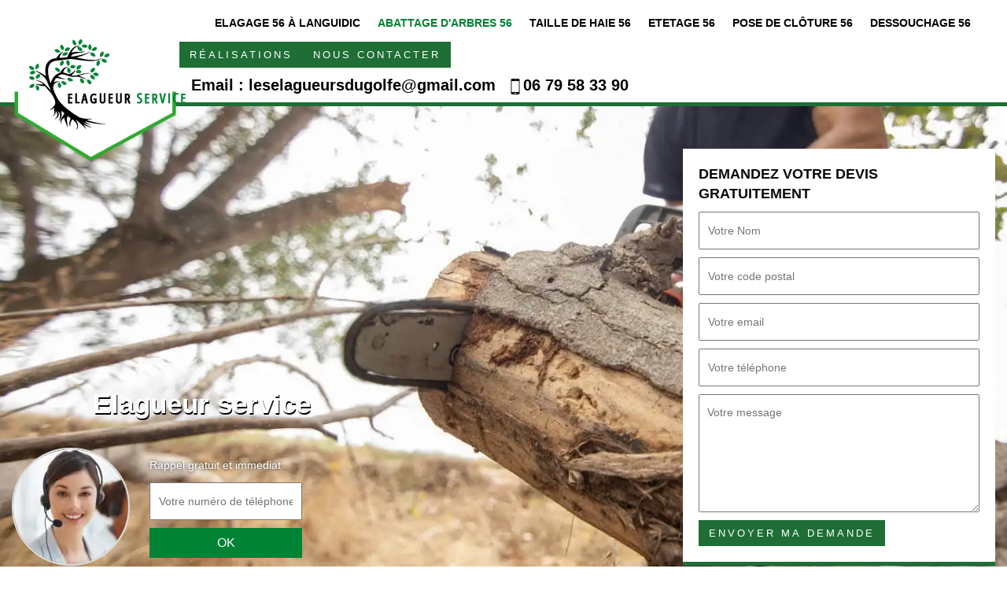

--- FILE ---
content_type: text/html; charset=UTF-8
request_url: https://www.elagueur-56service.fr/abattage-d-arbres-56
body_size: 4235
content:
<!DOCTYPE html><html dir="ltr" lang="fr-FR"><head><meta charset="UTF-8" /><meta name=viewport content="width=device-width, initial-scale=1.0, minimum-scale=1.0 maximum-scale=1.0"><meta http-equiv="content-type" content="text/html; charset=UTF-8" ><title>Elagueur service, pour l’abattage d’arbre à Languidic 56440</title><meta name="description" content="Elagueur service est le plus fiable des professionnels élagages pour l’abattage d’arbre chez vous à Languidic 56440 en Morbihan 56 de la région Bretagne"><link rel="shortcut icon" href="/skins/default/images/favicon.ico" type="image/x-icon"><link rel="icon" href="/skins/default/images/favicon.ico" type="image/x-icon"><link href="/skins/default/css/style.css" rel="stylesheet" type="text/css"/><link rel="preconnect" href="https://www.googletagmanager.com"><link rel="preconnect" href="https://nominatim.openstreetmap.org"></head><body class="Desktop abattage-d-arbres"><div class="page-wrapper"><header id="header"><div class="container"><div class="header-content"><div class="row align-items-center"><div class="col-lg-2 header-logo"><div class="logo"><a href="/" title="logo-elagage-56-elagueur-service"><img loading="lazy" loading="lazy" src="/skins/default/images/Logo-elagueur-service.png" alt="elagage-elagueur-service"/></a></div></div><div class="col-lg-10 header-left"><nav class="nav"><ul class="nav-list align-items-center"><li class="nav-item"><a href="/" id="index">Elagage 56 à Languidic</a><ul class="nav-submenu"><li class="nav-submenu-item"><a href="/elagage-a-auray-56400">Elagage à Auray 56400</a></li><li class="nav-submenu-item"><a href="/elagage-a-lorient-56100">Elagage à Lorient 56100</a></li><li class="nav-submenu-item"><a href="/elagage-a-pontivy-56300">Elagage à Pontivy 56300</a></li><li class="nav-submenu-item"><a href="/elagage-a-vannes-56000">Elagage à Vannes 56000</a></li></ul></li><li class="nav-item active"><a href="abattage-d-arbres-56" id="abattage-d-arbres">Abattage d'arbres 56</a></li><li class="nav-item"><a href="taille-de-haie-56" id="taille-de-haie">Taille de haie 56</a></li><li class="nav-item"><a href="etetage-56" id="etetage">Etetage 56</a></li><li class="nav-item"><a href="pose-de-cloture-56" id="pose-de-cloture">Pose de clôture 56</a></li><li class="nav-item"><a href="dessouchage-56" id="dessouchage">Dessouchage 56</a></li></ul></nav><div class="header-right d-flex align-items-center"><div class="btn_"><a href="/realisations" title="Réalisations" class="btn btn-realisations">Réalisations</a><a href="/contact" title="contact" class="btn btn-realisations">Nous contacter</a></div><div class="tel-top-right align-items-center"><a href="mailto: leselagueursdugolfe@gmail.com" class="block-mail">Email :  leselagueursdugolfe@gmail.com</a><a href="tel:0679583390"><img loading="lazy" loading="lazy" src="/skins/default/images/img/portable.webp" alt="icon">06 79 58 33 90</a></div></div></div></div></div></div></header><div class="homeslider align-items-center"><div class="homeImg"><div class="itemHomeImg" style="background-image: url(/skins/default/images/p/abattage-d-arbres-56.webp);"></div></div><div id=dM class="container"><div class="row align-items-end"><div class="col-lg-8 col-md-5"><p class="titre-slider">Elagueur service</p><div class="RappelGratuit"><div class="imgRappel"><img loading="lazy" loading="lazy" src="/skins/default/images/img/call.webp" alt="Rappel"></div><div class="textRappel"><span>Rappel gratuit et immediat</span><form action="/message.php" method="post" id="rappel_immediat"><input type="text" name="mail" id="mail2" value=""><input type="hidden" name="type" value="rappel"><input type="text" name="numtel" required="" placeholder="Votre numéro de téléphone" class="input-form"><input type="submit" name="OK" value="OK" class="btn rappelGratuit"></form></div></div></div><div class="col-lg-4 col-md-7"><div class="DevisGratuit"><span class="titre">Demandez votre devis gratuitement</span><form action="/message.php" method="post" id="Devis_form">
    <input type="text" name="mail" id="mail" value="">
    <input type="text" name="nom" required="" class="input-form" placeholder="Votre Nom">
    <input type="text" name="code_postal" required="" class="input-form" placeholder="Votre code postal">
    <input type="text" name="email" required="" class="input-form" placeholder="Votre email">
    <input type="text" name="telephone" required="" class="input-form" placeholder="Votre téléphone">
    <textarea name="message" required="" class="input-form" placeholder="Votre message"></textarea>
    <input type="submit" value="Envoyer ma demande" class="btn btn-devis">
</form></div></div></div></div></div><div class="product-block"><div class="container"><span>Découvrez nos prestations</span><div class="product-inner"><div class="products-thumb "><div class="product-thumb-hover"><a href=""><img loading="lazy" loading="lazy" src="/skins/default/images/p/cat-elagueur-service-elagage-1.webp" class="simple-image" alt="elagage-1"><img loading="lazy" loading="lazy" src="/skins/default/images/p/cat-elagueur-service-elagage-2.webp" class="hover-image back" alt="elagage-2"><p>Elagage 56</p></a></div></div><div class="products-thumb active"><div class="product-thumb-hover"><a href="abattage-d-arbres-56"><img loading="lazy" loading="lazy" src="/skins/default/images/p/cat-elagueur-service-abattage-d-arbres-56-1.webp" class="simple-image" alt="abattage-d-arbres-56-1"><img loading="lazy" loading="lazy" src="/skins/default/images/p/cat-elagueur-service-abattage-d-arbres-56-2.webp" class="hover-image back" alt="abattage-d-arbres-56-2"><p>Abattage d'arbres 56</p></a></div></div><div class="products-thumb "><div class="product-thumb-hover"><a href="taille-de-haie-56"><img loading="lazy" loading="lazy" src="/skins/default/images/p/cat-elagueur-service-taille-de-haie-56-1.webp" class="simple-image" alt="taille-de-haie-56-1"><img loading="lazy" loading="lazy" src="/skins/default/images/p/cat-elagueur-service-taille-de-haie-56-2.webp" class="hover-image back" alt="taille-de-haie-56-2"><p>Taille de haie 56</p></a></div></div><div class="products-thumb "><div class="product-thumb-hover"><a href="etetage-56"><img loading="lazy" loading="lazy" src="/skins/default/images/p/cat-elagueur-service-etetage-56-1.webp" class="simple-image" alt="etetage-56-1"><img loading="lazy" loading="lazy" src="/skins/default/images/p/cat-elagueur-service-etetage-56-2.webp" class="hover-image back" alt="etetage-56-2"><p>Etetage 56</p></a></div></div><div class="products-thumb "><div class="product-thumb-hover"><a href="pose-de-cloture-56"><img loading="lazy" loading="lazy" src="/skins/default/images/p/cat-elagueur-service-pose-de-cloture-56-1.webp" class="simple-image" alt="pose-de-cloture-56-1"><img loading="lazy" loading="lazy" src="/skins/default/images/p/cat-elagueur-service-pose-de-cloture-56-2.webp" class="hover-image back" alt="pose-de-cloture-56-2"><p>Pose de clôture 56</p></a></div></div><div class="products-thumb "><div class="product-thumb-hover"><a href="dessouchage-56"><img loading="lazy" loading="lazy" src="/skins/default/images/p/cat-elagueur-service-dessouchage-56-1.webp" class="simple-image" alt="dessouchage-56-1"><img loading="lazy" loading="lazy" src="/skins/default/images/p/cat-elagueur-service-dessouchage-56-2.webp" class="hover-image back" alt="dessouchage-56-2"><p>Dessouchage 56</p></a></div></div></div></div></div>
<div class="main-content"><div class="primmary"><div class="container"><div class="block-primm"><h1>Elagueur service : abattage d’arbre à Languidic 56440</h1><p>Abattre un arbre, ce n’est pas une décision que l’on peut prendre à la légère. Cela parce qu’un arbre, c’est nécessaire pour le maintien de la qualité de l’air que l’on respire, mais aussi pour la préservation de l’environnement en général. Lorsque l’on arrive à prendre la décision de mettre à terre un arbre donc, ce n’est pas n’importe comme que l’on se doit d’effectuer les travaux. Il nous faut assurer des interventions qui suivent et respectent toutes les normes. Aussi, il faut que les travaux puissent se faire en toute sécurité. En somme, il faut donc confier l’abattage d’arbre à un professionnel hautement qualifié. Plus précisément, il est nécessaire pour chacun d’entre nous de faire confiance à une entreprise d’abattage d’arbre certifiée en la matière. Sis dans la ville de Languidic 56440, Elagueur service est le prestataire le plus fiable et le plus efficace pour ce genre d’intervention dans le département du Morbihan 56. Fait appel à nous.<br></p></div></div></div><div class="third presta"><div class="container"><div class="th__inner"><div class="row align-items-center"><div class="col-md-5 pl-0"><img loading="lazy" loading="lazy" src="/skins/default/images/p/abattage-d-arbres-elagueur-service-1.webp" alt="abattage-d-arbres-56-1"></div><div class="col-md-7"><div class="th__block"><h2>Abattage d’arbre professionnel dans votre ville de Languidic</h2><p>Est-ce une intervention qui peut se faire n’importe comment l’abattage d’arbre ? La réponse est non, cela ne peut se faire ainsi. Pour ce genre d’intervention, il est primordial de toujours respecter l’ensemble des normes et toutes les règlementations. C’est ce qui aide à la réalisation d’un résultat de qualité, mais aussi, ce qui aide à assurer la sécurité des biens et des personnes durant la mise en place des travaux de mise à terre d’un arbre. Pour que les travaux d’abattage de sapin ou autre type d’arbre puissent se faire correctement, cela se doit de se faire avec l’aide et l’assistance d’un professionnel compétent. Si vous êtes à la recherche de la bonne société abattage d’arbre, sachez que dans votre ville de Languidic 56440, vous avez Elagueur service. On est parfaitement aguerri et rodé pour ce genre d’intervention, cela que ce soit pour des travaux à effectuer en pleine ville ou dans la forêt.<br></p></div></div></div><div class="row align-items-center"><div class="col-md-5 pl-0"><img loading="lazy" loading="lazy" src="/skins/default/images/p/abattage-d-arbres-elagueur-service-2.webp" alt="abattage-d-arbres-56-2"></div><div class="col-md-7"><div class="th__block"><h2>La meilleure entreprise d’abattage d’arbre du 56</h2><p>Chez Elagueur service, cela fait plusieurs années que l’on œuvre comme professionnel de l’élagage. Quel que soit ce qu’il est nécessaire d’entreprendre dans le domaine, nous avons une expérience conséquente en la matière, c’est une certitude. C’est le cas pour les travaux d’abattage d’arbre, nous effectuons l’intervention depuis plus d’une décennie. Que ce soit en termes d’expertise, de compétence, savoir-faire ou encore de connaissance dans le domaine donc, nous en sommes pourvus d’une quantité plus que conséquente. C’est ce qui nous permet depuis toujours d’être la meilleure entreprise paysagiste abattage d’arbre dans tout le département du Morbihan 56. Sur notre société, vous pouvez vous reposer entièrement pour la concrétisation de vos projets de ce type.<br></p></div></div></div><div class="row align-items-center"><div class="col-md-5 pl-0"><img loading="lazy" loading="lazy" src="/skins/default/images/p/abattage-d-arbres-elagueur-service-3.webp" alt="abattage-d-arbres-56-3"></div><div class="col-md-7"><div class="th__block"><h2>Le professionnel pour un abattage d’arbre pas cher</h2><p>Certes, on est un jardinier abattage d’arbre ayant une expertise et une compétence conséquente. Mais, ce n’est pas pour autant une raison pour proposer notre service à un tarif exorbitant. Ce que l’on souhaite, c’est pouvoir aider tout le monde à disposer du meilleur service possible pour l’abattage d’arbre. C’est ce qui nous a poussés à œuvrer pour la production d’un service fiable, sécurisé et complet en la matière depuis plusieurs années. C’est aussi ce qui nous a aidés à octroyer un prix abattage d’arbre à la portée de tout le monde dans toutes les villes du 56 depuis maintenant plus d’une décennie.<br></p></div></div></div><div class="row align-items-center"><div class="col-md-5 pl-0"><img loading="lazy" loading="lazy" src="/skins/default/images/p/abattage-d-arbres-elagueur-service-4.webp" alt="abattage-d-arbres-56-4"></div><div class="col-md-7"><div class="th__block"><h2>Un devis abattage d’arbre totalement gratuit</h2><p>Jardinier abattage d’arbre depuis plusieurs années, Elagueur service est un professionnel doté d’une expérience plus que conséquente. Étant donné que l’on se trouve dans la ville de Languidic 56440, nous sommes donc en mesure de proposer notre service d’abattage d’arbre de qualité dans tout le département du Morbihan 56 de la région Bretagne. Que vous soyez un professionnel à faire appel à nous ou un particulier, l’excellence et la sécurité sont les seules choses que vous alliez avoir de notre part pour vos travaux. De plus, vous aurez droit à un service de devis abattage d’arbre qui sera totalement gratuit.</p></div></div></div></div></div></div> </div><footer id="footer"><div class="container"><div class="copy-foot"><div class="copyright">© Copyright 2023 - 2026 | <a href="/mentions-legales" title="Mentions légales">Mentions légales</a> - <a href="https://www.webkom.fr" rel="nofollow" target="_blank" ><img loading="lazy" loading="lazy" src="/skins/default/images/logo-Webkom-FondSombre.png" alt="Création de site internet"></a></div></div></div></footer></div></body><script src="skins/default/js/jquery-3.6.0.min.js"></script><script src="/js/scripts.js"></script>
<script type="text/javascript">		
	var Support = 'Desktop';
	$(document).ready(function(){
    	// Js lancés une fois la page chargée
    	    	          initAnalytics('_');
    	        if(window.innerWidth > 992) { $("#header").sticky({ topSpacing: 0 }); }

        // Append the mobile icon nav
        $('.nav-item').has('ul').prepend('<span class="nav-click"><i class="nav-arrow"></span>');
        $('.nav-mobile').click(function(){
            $('.nav-list').toggle();
        });
        
        $('.nav-list').on('click', '.nav-click', function(){
            $(this).siblings('.nav-submenu').toggle();
            $(this).children('.nav-arrow').toggleClass('nav-rotate');
        });
        if(window.innerWidth < 992) { 
            $('.header-logo').find('.logo').append($('.header-right'));
            $('.DevisMobile').append($('#dM'));
            $('.header-content').append($('.tel-top-right'));
            $('#header').append($('.nav'));
        };
        
        
        
        $('.homeImg').slick({
            arrows:false,
            fade:true,
            speed:800,
            autoplay: true,
            autoplaySpeed: 3000,
            pauseOnHover:false
        });
        $('.text__block').slick({
            arrows:false,
            dots:true,
            speed:800,
            autoplay: false,
            autoplaySpeed: 4000,
            pauseOnHover:false,
            adaptiveHeight: true,
            slidesToShow: 1,
            slidesToScroll: 1
        });
	});
</script>
<script src="skins/default/js/jquery.sticky.js"></script>
<script src="skins/default/js/slick.min.js"></script>
</html>


--- FILE ---
content_type: text/html; charset=UTF-8
request_url: https://www.elagueur-56service.fr/ajax.php
body_size: 116
content:
{"code_google_tags":"","code_analytics":"G-QCRZG69NXT","RGPD":null,"dbg":["Erreur  n'est pas reconnu."]}

--- FILE ---
content_type: text/css
request_url: https://www.elagueur-56service.fr/skins/default/css/style.css
body_size: 6871
content:
*,
*::before,
*::after {
  box-sizing: border-box;
}

html {
  font-family: sans-serif;
  line-height: 1.15;
  -webkit-text-size-adjust: 100%;
  -ms-text-size-adjust: 100%;
  -ms-overflow-style: scrollbar;
  -webkit-tap-highlight-color: transparent;
}

@-ms-viewport {
  width: device-width;
}
article, aside, dialog, figcaption, figure, footer, header, hgroup, main, nav, section {
  display: block;
}

body {
  margin: 0;
  font-family: -apple-system, BlinkMacSystemFont, "Segoe UI", Roboto, "Helvetica Neue", Arial, sans-serif, "Apple Color Emoji", "Segoe UI Emoji", "Segoe UI Symbol";
  text-align: left;
  background-color: #fff;
}

[tabindex="-1"]:focus {
  outline: 0 !important;
}

hr {
  box-sizing: content-box;
  height: 0;
  overflow: visible;
}

h1, h2, h3, h4, h5, h6, .h3, .h2 {
  margin-top: 0;
  margin-bottom: 0.5rem;
}

p {
  margin-top: 0;
  margin-bottom: 1rem;
}

body {
    font-size: 14px;
    font-weight: 400;
    line-height: 24px;
    color: #0b0b0c;
}

a {
  text-decoration: none;
  background-color: transparent;
  -webkit-text-decoration-skip: objects;
}

a:hover {
    text-decoration: none;
    outline: 0;
    color: inherit;
}

a:not([href]):not([tabindex]) {
  color: inherit;
  text-decoration: none;
}

a:not([href]):not([tabindex]):hover, a:not([href]):not([tabindex]):focus {
  color: inherit;
  text-decoration: none;
}

a:not([href]):not([tabindex]):focus {
  outline: 0;
}

h1,h2,h3,h4,h5 {
    font-weight: bold;
    color: #212121;
}
h1, h2, h3, h4, h5, h6,
.h1, .h2, .h3, .h4, .h5, .h6 {
  margin-bottom: 0.5rem;
  font-family: inherit;
  line-height: 1.2;
}

h1, .h1 {
  font-size: 2.5rem;
}

h2, .h2 {
  font-size: 2rem;
}

h3, .h3 {
  font-size: 1.75rem;
}

h4, .h4 {
  font-size: 1.5rem;
}

h5, .h5 {
  font-size: 1.25rem;
}

h6, .h6 {
  font-size: 1rem;
}
ol,
ul,
dl {
  margin-top: 0;
  margin-bottom: 1rem;
}

ol ol,
ul ul,
ol ul,
ul ol {
  margin-bottom: 0;
}
b,
strong {
  font-weight: bolder;
}
figure {
  margin: 0 0 1rem;
}

img {
  vertical-align: middle;
  border-style: none;
}

svg:not(:root) {
  overflow: hidden;
}
input,
button,
select,
optgroup,
textarea {
  margin: 0;
  font-family: inherit;
  font-size: inherit;
  line-height: inherit;
}
button {
  border-radius: 0;
}

button:focus {
  outline: 1px dotted;
  outline: 5px auto -webkit-focus-ring-color;
}


button,
input {
  overflow: visible;
}
button,
select {
  text-transform: none;
}
button,
html [type="button"],
[type="reset"],
[type="submit"] {
  -webkit-appearance: button;
}

button::-moz-focus-inner,
[type="button"]::-moz-focus-inner,
[type="reset"]::-moz-focus-inner,
[type="submit"]::-moz-focus-inner {
  padding: 0;
  border-style: none;
}

input[type="radio"],
input[type="checkbox"] {
  box-sizing: border-box;
  padding: 0;
}

input[type="date"],
input[type="time"],
input[type="datetime-local"],
input[type="month"] {
  -webkit-appearance: listbox;
}
textarea {
  overflow: auto;
  resize: vertical;
}
hr {
  margin-top: 1rem;
  margin-bottom: 1rem;
  border: 0;
  border-top: 1px solid rgba(0, 0, 0, 0.1);
}
.btn {
  display: inline-block;
  font-weight: 400;
  text-align: center;
  white-space: nowrap;
  vertical-align: middle;
  -webkit-user-select: none;
  -moz-user-select: none;
  -ms-user-select: none;
  user-select: none;
  border: 1px solid transparent;
  padding: 0.375rem 0.75rem;
  font-size: 1rem;
  line-height: 1.5;
  border-radius: 0.25rem;
  transition: color 0.15s ease-in-out, background-color 0.15s ease-in-out, border-color 0.15s ease-in-out, box-shadow 0.15s ease-in-out;
}

.btn:hover, .btn:focus {
  text-decoration: none;
}

.btn:focus, .btn.focus {
  outline: 0;
  box-shadow: 0 0 0 0.2rem rgba(0, 123, 255, 0.25);
}

.btn.disabled, .btn:disabled {
  opacity: 0.65;
}

.btn:not(:disabled):not(.disabled) {
  cursor: pointer;
}

.btn:not(:disabled):not(.disabled):active, .btn:not(:disabled):not(.disabled).active {
  background-image: none;
}
.container {
  width: 100%;
  padding-right: 15px;
  padding-left: 15px;
  margin-right: auto;
  margin-left: auto;
}

@media (min-width: 576px) {
  .container {
    max-width: 540px;
  }
}

@media (min-width: 768px) {
  .container {
    max-width: 720px;
  }
}

@media (min-width: 992px) {
  .container {
    max-width: 960px;
  }
}

@media (min-width: 1200px) {
    .container {
        max-width: 1200px;
    }
}

.container-fluid {
  width: 100%;
  padding-right: 15px;
  padding-left: 15px;
  margin-right: auto;
  margin-left: auto;
}

.row {
  display: -webkit-box;
  display: -ms-flexbox;
  display: flex;
  -ms-flex-wrap: wrap;
  flex-wrap: wrap;
  margin-right: -15px;
  margin-left: -15px;
}

.no-gutters {
  margin-right: 0;
  margin-left: 0;
}

.no-gutters > .col,
.no-gutters > [class*="col-"] {
  padding-right: 0;
  padding-left: 0;
}

.col-1, .col-2, .col-3, .col-4, .col-5, .col-6, .col-7, .col-8, .col-9, .col-10, .col-11, .col-12,
.col-sm-1, .col-sm-2, .col-sm-3, .col-sm-4, .col-sm-5, .col-sm-6, .col-sm-7, .col-sm-8, .col-sm-9, .col-sm-10, .col-sm-11, .col-sm-12,
.col-md-1, .col-md-2, .col-md-3, .col-md-4, .col-md-5, .col-md-6, .col-md-7, .col-md-8, .col-md-9, .col-md-10, .col-md-11, .col-md-12, 
.col-lg-1, .col-lg-2, .col-lg-3, .col-lg-4, .col-lg-5, .col-lg-6, .col-lg-7, .col-lg-8, .col-lg-9, .col-lg-10, .col-lg-11, .col-lg-12 {
  position: relative;
  width: 100%;
  min-height: 1px;
  padding-right: 15px;
  padding-left: 15px;
}

.col {
  -ms-flex-preferred-size: 0;
  flex-basis: 0;
  -webkit-box-flex: 1;
  -ms-flex-positive: 1;
  flex-grow: 1;
  max-width: 100%;
}

.col-auto {
  -webkit-box-flex: 0;
  -ms-flex: 0 0 auto;
  flex: 0 0 auto;
  width: auto;
  max-width: none;
}

.col-1 {
  -webkit-box-flex: 0;
  -ms-flex: 0 0 8.333333%;
  flex: 0 0 8.333333%;
  max-width: 8.333333%;
}

.col-2 {
  -webkit-box-flex: 0;
  -ms-flex: 0 0 16.666667%;
  flex: 0 0 16.666667%;
  max-width: 16.666667%;
}

.col-3 {
  -webkit-box-flex: 0;
  -ms-flex: 0 0 25%;
  flex: 0 0 25%;
  max-width: 25%;
}

.col-4 {
  -webkit-box-flex: 0;
  -ms-flex: 0 0 33.333333%;
  flex: 0 0 33.333333%;
  max-width: 33.333333%;
}

.col-5 {
  -webkit-box-flex: 0;
  -ms-flex: 0 0 41.666667%;
  flex: 0 0 41.666667%;
  max-width: 41.666667%;
}

.col-6 {
  -webkit-box-flex: 0;
  -ms-flex: 0 0 50%;
  flex: 0 0 50%;
  max-width: 50%;
}

.col-7 {
  -webkit-box-flex: 0;
  -ms-flex: 0 0 58.333333%;
  flex: 0 0 58.333333%;
  max-width: 58.333333%;
}

.col-8 {
  -webkit-box-flex: 0;
  -ms-flex: 0 0 66.666667%;
  flex: 0 0 66.666667%;
  max-width: 66.666667%;
}

.col-9 {
  -webkit-box-flex: 0;
  -ms-flex: 0 0 75%;
  flex: 0 0 75%;
  max-width: 75%;
}

.col-10 {
  -webkit-box-flex: 0;
  -ms-flex: 0 0 83.333333%;
  flex: 0 0 83.333333%;
  max-width: 83.333333%;
}

.col-11 {
  -webkit-box-flex: 0;
  -ms-flex: 0 0 91.666667%;
  flex: 0 0 91.666667%;
  max-width: 91.666667%;
}

.col-12 {
  -webkit-box-flex: 0;
  -ms-flex: 0 0 100%;
  flex: 0 0 100%;
  max-width: 100%;
}

@media (min-width: 576px) {
  .col-sm-1 {
    -webkit-box-flex: 0;
    -ms-flex: 0 0 8.333333%;
    flex: 0 0 8.333333%;
    max-width: 8.333333%;
  }
  .col-sm-2 {
    -webkit-box-flex: 0;
    -ms-flex: 0 0 16.666667%;
    flex: 0 0 16.666667%;
    max-width: 16.666667%;
  }
  .col-sm-3 {
    -webkit-box-flex: 0;
    -ms-flex: 0 0 25%;
    flex: 0 0 25%;
    max-width: 25%;
  }
  .col-sm-4 {
    -webkit-box-flex: 0;
    -ms-flex: 0 0 33.333333%;
    flex: 0 0 33.333333%;
    max-width: 33.333333%;
  }
  .col-sm-5 {
    -webkit-box-flex: 0;
    -ms-flex: 0 0 41.666667%;
    flex: 0 0 41.666667%;
    max-width: 41.666667%;
  }
  .col-sm-6 {
    -webkit-box-flex: 0;
    -ms-flex: 0 0 50%;
    flex: 0 0 50%;
    max-width: 50%;
  }
  .col-sm-7 {
    -webkit-box-flex: 0;
    -ms-flex: 0 0 58.333333%;
    flex: 0 0 58.333333%;
    max-width: 58.333333%;
  }
  .col-sm-8 {
    -webkit-box-flex: 0;
    -ms-flex: 0 0 66.666667%;
    flex: 0 0 66.666667%;
    max-width: 66.666667%;
  }
  .col-sm-9 {
    -webkit-box-flex: 0;
    -ms-flex: 0 0 75%;
    flex: 0 0 75%;
    max-width: 75%;
  }
  .col-sm-10 {
    -webkit-box-flex: 0;
    -ms-flex: 0 0 83.333333%;
    flex: 0 0 83.333333%;
    max-width: 83.333333%;
  }
  .col-sm-11 {
    -webkit-box-flex: 0;
    -ms-flex: 0 0 91.666667%;
    flex: 0 0 91.666667%;
    max-width: 91.666667%;
  }
  .col-sm-12 {
    -webkit-box-flex: 0;
    -ms-flex: 0 0 100%;
    flex: 0 0 100%;
    max-width: 100%;
  }
}

@media (min-width: 768px) {
  .col-md-1 {
    -webkit-box-flex: 0;
    -ms-flex: 0 0 8.333333%;
    flex: 0 0 8.333333%;
    max-width: 8.333333%;
  }
  .col-md-2 {
    -webkit-box-flex: 0;
    -ms-flex: 0 0 16.666667%;
    flex: 0 0 16.666667%;
    max-width: 16.666667%;
  }
  .col-md-3 {
    -webkit-box-flex: 0;
    -ms-flex: 0 0 25%;
    flex: 0 0 25%;
    max-width: 25%;
  }
  .col-md-4 {
    -webkit-box-flex: 0;
    -ms-flex: 0 0 33.333333%;
    flex: 0 0 33.333333%;
    max-width: 33.333333%;
  }
  .col-md-5 {
    -webkit-box-flex: 0;
    -ms-flex: 0 0 41.666667%;
    flex: 0 0 41.666667%;
    max-width: 41.666667%;
  }
  .col-md-6 {
    -webkit-box-flex: 0;
    -ms-flex: 0 0 50%;
    flex: 0 0 50%;
    max-width: 50%;
  }
  .col-md-7 {
    -webkit-box-flex: 0;
    -ms-flex: 0 0 58.333333%;
    flex: 0 0 58.333333%;
    max-width: 58.333333%;
  }
  .col-md-8 {
    -webkit-box-flex: 0;
    -ms-flex: 0 0 66.666667%;
    flex: 0 0 66.666667%;
    max-width: 66.666667%;
  }
  .col-md-9 {
    -webkit-box-flex: 0;
    -ms-flex: 0 0 75%;
    flex: 0 0 75%;
    max-width: 75%;
  }
  .col-md-10 {
    -webkit-box-flex: 0;
    -ms-flex: 0 0 83.333333%;
    flex: 0 0 83.333333%;
    max-width: 83.333333%;
  }
  .col-md-11 {
    -webkit-box-flex: 0;
    -ms-flex: 0 0 91.666667%;
    flex: 0 0 91.666667%;
    max-width: 91.666667%;
  }
  .col-md-12 {
    -webkit-box-flex: 0;
    -ms-flex: 0 0 100%;
    flex: 0 0 100%;
    max-width: 100%;
  }
}

@media (min-width: 992px) {
  .col-lg-1 {
    -webkit-box-flex: 0;
    -ms-flex: 0 0 8.333333%;
    flex: 0 0 8.333333%;
    max-width: 8.333333%;
  }
  .col-lg-2 {
    -webkit-box-flex: 0;
    -ms-flex: 0 0 16.666667%;
    flex: 0 0 16.666667%;
    max-width: 16.666667%;
  }
  .col-lg-3 {
    -webkit-box-flex: 0;
    -ms-flex: 0 0 25%;
    flex: 0 0 25%;
    max-width: 25%;
  }
  .col-lg-4 {
    -webkit-box-flex: 0;
    -ms-flex: 0 0 33.333333%;
    flex: 0 0 33.333333%;
    max-width: 33.333333%;
  }
  .col-lg-5 {
    -webkit-box-flex: 0;
    -ms-flex: 0 0 41.666667%;
    flex: 0 0 41.666667%;
    max-width: 41.666667%;
  }
  .col-lg-6 {
    -webkit-box-flex: 0;
    -ms-flex: 0 0 50%;
    flex: 0 0 50%;
    max-width: 50%;
  }
  .col-lg-7 {
    -webkit-box-flex: 0;
    -ms-flex: 0 0 58.333333%;
    flex: 0 0 58.333333%;
    max-width: 58.333333%;
  }
  .col-lg-8 {
    -webkit-box-flex: 0;
    -ms-flex: 0 0 66.666667%;
    flex: 0 0 66.666667%;
    max-width: 66.666667%;
  }
  .col-lg-9 {
    -webkit-box-flex: 0;
    -ms-flex: 0 0 75%;
    flex: 0 0 75%;
    max-width: 75%;
  }
  .col-lg-10 {
    -webkit-box-flex: 0;
    -ms-flex: 0 0 83.333333%;
    flex: 0 0 83.333333%;
    max-width: 83.333333%;
  }
  .col-lg-11 {
    -webkit-box-flex: 0;
    -ms-flex: 0 0 91.666667%;
    flex: 0 0 91.666667%;
    max-width: 91.666667%;
  }
  .col-lg-12 {
    -webkit-box-flex: 0;
    -ms-flex: 0 0 100%;
    flex: 0 0 100%;
    max-width: 100%;
  }
}
.justify-content-center {
  -webkit-box-pack: center !important;
  -ms-flex-pack: center !important;
  justify-content: center !important;
}

.justify-content-between {
  -webkit-box-pack: justify !important;
  -ms-flex-pack: justify !important;
  justify-content: space-between !important;
}

.justify-content-around {
  -ms-flex-pack: distribute !important;
  justify-content: space-around !important;
}
.align-items-end {
  -webkit-box-align: end !important;
  -ms-flex-align: end !important;
  align-items: flex-end !important;
}

.align-items-center {
  -webkit-box-align: center !important;
  -ms-flex-align: center !important;
  align-items: center !important;
}
.d-flex {
  display: -webkit-box !important;
  display: -ms-flexbox !important;
  display: flex !important;
}
@media (min-width: 768px) {
  .d-md-none {
    display: none !important;
  }
  .d-md-block {
    display: block !important;
  }
  .d-md-flex {
    display: -webkit-box !important;
    display: -ms-flexbox !important;
    display: flex !important;
  }
}

body.Mobile {
	font-size: 14px !important;

}

.Mobile h2 {
	font-size: 18px;
}



.icon-phone:before {
  content: "\e0cd";
}
.icon-map:before {
  content: "\e8b4";
}
.icon-menu:before {
  content: "\e5d2";
}


/* Slider */
.slick-slider
{
    position: relative;

    display: block;
    box-sizing: border-box;

    -webkit-user-select: none;
       -moz-user-select: none;
        -ms-user-select: none;
            user-select: none;

    -webkit-touch-callout: none;
    -khtml-user-select: none;
    -ms-touch-action: pan-y;
        touch-action: pan-y;
    -webkit-tap-highlight-color: transparent;
}

.slick-list
{
    position: relative;

    display: block;
    overflow: hidden;

    margin: 0;
    padding: 0;
}
.slick-list:focus
{
    outline: none;
}
.slick-list.dragging
{
    cursor: pointer;
    cursor: hand;
}

.slick-slider .slick-track,
.slick-slider .slick-list
{
    -webkit-transform: translate3d(0, 0, 0);
       -moz-transform: translate3d(0, 0, 0);
        -ms-transform: translate3d(0, 0, 0);
         -o-transform: translate3d(0, 0, 0);
            transform: translate3d(0, 0, 0);
}

.slick-track
{
    position: relative;
    top: 0;
    left: 0;

    display: block;
}
.slick-track:before,
.slick-track:after
{
    display: table;

    content: '';
}
.slick-track:after
{
    clear: both;
}
.slick-loading .slick-track
{
    visibility: hidden;
}

.slick-slide
{
    display: none;
    float: left;

    height: 100%;
    min-height: 1px;
}
[dir='rtl'] .slick-slide
{
    float: right;
}
.slick-slide img
{
    display: block;
}
.slick-slide.slick-loading img
{
    display: none;
}
.slick-slide.dragging img
{
    pointer-events: none;
}
.slick-initialized .slick-slide
{
    display: block;
}
.slick-loading .slick-slide
{
    visibility: hidden;
}
.slick-vertical .slick-slide
{
    display: block;

    height: auto;

    border: 1px solid transparent;
}
.slick-arrow.slick-hidden {
    display: none;
}
.slick-dots {
  padding-left: 0;
  list-style: none;
  margin: 0;
}
.slick-dots li {
  display: inline-block;
  margin-right: 10px;
}
.slick-dots li button {
  border: 1px solid #ffffff;
  border-radius: 100%;
  padding: 0;
  width: 25px;
  height: 25px;
  background: none;
  font-size: 14px;
  color: #fff;
  transition: all .3s ease;
  cursor: pointer;
}
.slick-dots li:hover button,
.slick-dots .slick-active button{
  background: #ffffff;
  color: #1e6e35;
}
.slick-dots li button:focus{
  outline: 0 !important;
}

/*
  Header
*/
#header {
    background-color: #fff;
    border-bottom: 5px solid #1e6e35;
    position: relative;
    z-index: 1000 !important;
    padding: 20px 0;
}
.Mobile #header,
.Tablet #header {
    position: fixed;
    width: 100%;
    top: 0;
    left: 0;
    padding: 0;
}
.Mobile .header-logo,
.Tablet .header-logo {
    display: flex;
    justify-content: space-between;
    align-items: center;
}
.Desktop .logo img {
    width: 210px;
    height: 120px;
    object-fit: contain;
    position: relative;
    bottom: 50px;
    margin-left: 1rem;
}
.Mobile .logo img,
.Tablet .logo img {
  width: 165px;
  height: 95px;
  object-fit: contain;
}
.nav {
  display: -webkit-box;
  display: -ms-flexbox;
  display: flex;
  -ms-flex-wrap: wrap;
  flex-wrap: wrap;
  padding-left: 0;
  margin-bottom: 0;
  list-style: none;
  justify-content: flex-end;
}
.nav-list {
  display: flex;
  list-style: none;
  padding-left: 0;
  margin-bottom: 0;
  margin-right: 20px;
}
.nav-item {
  display: table-cell;
  text-align: center;
  margin: 0 11px;
  position: relative;
}
.nav-item:first-child {
  margin-left: 0;
}
.nav-item a {
  color: #000;
  text-transform: uppercase;
  font-weight: bold;
  line-height: 130%;
    display: block;
}
li.nav-item.active > a {
    color: #008335;
}
.nav-item:hover a,
.nav-item:focus a {
  text-decoration: none;
}
.nav-item:hover .nav-submenu {
  display: block;
}
.nav-item #nos-prestations {
  background: url('../images/prestation.svg') no-repeat left center;
  background-size: contain;
  padding: 5px 0 5px 35px;
}

/* Navigation submenu */
.nav-submenu {
  padding-top: 24px;
  list-style: none;
  display:none;
  padding-left: 0;
  position:absolute;
  left:0;
  min-width: 250px;
  width:100%;
  z-index: 3;
}
.nav-submenu-item {
  background: #000;
}
.nav-submenu-item a {
  border-bottom: 1px dotted #1e6e35;
  border-radius: 0;
  margin: 0;
  padding: 15px;
  text-align: left;
  display: block;
  color: #fff;
}
.nav-submenu-item.active a,
.nav-submenu-item a:hover {
  background: #1e6e35;
  text-decoration: none;
}
.nav-mobile {
    display: none;
    cursor: pointer;
    color: #fff;
    background: #000;
    text-align: center;
    margin-top: 5px;
    padding: 6px;
}
.nav-mobile img{
  width: 15px;
  height: 15px;
  object-fit: contain;
}

.Mobile .icon-menu{
	font-size: 28px;
    vertical-align: middle;
    margin-top: -2px;
    display: inline-block;
    margin-left: 5px;
}

.nav-click {
  position:absolute;
  top: 22px;
  right: 30px;
  display:none;
  transform: translateY(-50%);
  cursor:pointer;
  z-index: 10;
}
.nav-click i {
  display:block;
  height: 15px;
  width: 23px;
  background:url(../images/drop.svg) no-repeat center center;
  background-size:20px;
}
.nav-rotate {
  -webkit-transform:rotate(180deg);
  -moz-transform:rotate(180deg);
  -ms-transform:rotate(180deg);
  -o-transform:rotate(180deg);
  transform:rotate(180deg);
}
@media only screen and (max-width: 991px) {
  .nav-mobile {
    display: flex;
    align-items: center;
    gap: 7px;
  }
  .nav {
    width:100%;
    display: block;
        background: #172001;
    position: absolute;
  }
  .nav-list {
    display:none;
    margin-right: 0;
  }
  .nav-item {
    width:100%;
    float:none;
    display: block;
    margin: 0;
  }
  .nav-item > a {
    color: #fff;
    background: none !important;
    padding: 15px!important;
    display: block;
    border-bottom: 1px dashed;
  }
  .nav-item:last-child > a {
    border-bottom: none;
  }
  .nav-click {
    display:block;
  }
  .nav-mobile-open {
    border-radius:5px 5px 0 0;
    -webkit-border-radius:5px 5px 0 0;
    -moz-border-radius:5px 5px 0 0;
  }
  .nav-item:hover .nav-submenu {
    display:none;
  }
  .nav-submenu {
    padding-top: 0;
    position:static;
    width:100%;
  }
  .nav-submenu-item a {
    border-bottom-color: #0E0E0E;
    text-align: center;
  }
}

.tel-top-right a {
    color: #000;
    font-size: 20px;
    font-weight: bold;
}
.tel-top-right a img {
  width: 20px;
  height: 20px;
}
.Mobile .tel-top-right{
	display: block;
    text-align: center;
    margin-top: 10px;
    padding-top: 10px;
    border-top: 1px solid #999;
}
.tel-top-right span {
  font-weight: 600;
  margin-left: 15px;
  border-left: 1px solid;
  padding-left: 15px;
}
.tel-top-right span:first-child {
  border-left: none;
  padding-left: 0;
}

.tel-Mobile-top {
  border-top: 1px solid;
    text-align: center;
}
.Mobile .tel-Mobile-top img,
.Tablet .tel-Mobile-top img {
  width: 20px;
  height: 20px;
}
.tel-Mobile-top a {
    color: #000;
    font-weight: bold;
    font-size: 18px;
    display: inline-block;
    padding: 12px 0;
}
.btn-realisations,
.btn-devis {
  background: #1e6e35;
  color: #fff;
  border-radius: 0;
  font-size: 13px;
  text-transform: uppercase;
  letter-spacing: 3px;
}
.Mobile .btn-devis{
	padding: 10px !important;
  letter-spacing: 1px;
}
.page-wrapper img{
    max-width: 100%;
}

/*
  slider slick
*/

.homeslider,
.itemHomeImg {
  background-size: cover !important;
  background-repeat: no-repeat !important;
  background-position: center !important;
  display: flex;
  height: 680px;
  position:relative;
  overflow: hidden;
}
.mentions .homeslider,
.mentions .product-block {
  display: none !important;
}
.Mobile.realisations .product-block,
.Tablet.realisations .product-block {
  margin-top: 11rem;
}
.homeImg{
	position: absolute;
	top: 0;
	height: 100%;
	width: 100%;
}
.Mobile .homeslider,
.Mobile .itemHomeImg,
.Tablet .homeslider,
.Tablet .itemHomeImg {
	height: 400px;
  text-align: center;
}
.slick-carousel .slick-track {
  margin: 0 -5px;
}
.item {
  padding: 0 5px;
}
.item img {
  max-width: 100%;
}

.DevisGratuit {
  background: #fff;
  border-bottom: 5px solid #1e6e35;
  padding: 20px;
  font-size: 14px;
}
.DevisGratuit .titre {
  font-size: 18px;
  text-transform: uppercase;
  text-align: center;
  font-weight: 700;
}
#devisGratuit #Devis_form{
	padding: 20px;
}

.iziModal .iziModal-header.iziModal-noSubtitle .iziModal-header-title {
	color: #fff !important;
}
.DevisMobile {
	background: #1e6e35;
}
.Mobile .DevisGratuit,
.Tablet .DevisGratuit {
	padding: 20px 0;
	background: none;
}
.Mobile .DevisGratuit .titre,
.Tablet .DevisGratuit .titre {
	color: #fff;
}

/*
    Content
*/
.primmary {
    text-align: center;
    padding: 5rem 0 4rem;
    font-weight: 400;
    color: #0b0b0c;
}
.Mobile .primmary{
	font-size: 15px;
	padding: 20px 0;
}

.primmary h1 {
  font-weight: 900;
    color: #000;
    font-size: 36px;
}
.Mobile .primmary h1{
	font-size: 24px;
    letter-spacing: 0;
    color: #000;
}
.block-primm {
  max-width: 75%;
  margin: auto;
}
.Mobile .block-primm,
.Tablet .block-primm {
	max-width: 100%;
}
.block-primm ul{
  list-style: none;
  padding-left: 0;
}
.block-primm ul li{
  display: inline-block;
}
.block-primm ul li {
  display: inline-block;
  border: 1px dashed #1e6e35;
  margin: 5px;
  padding: 10px;
  text-align: center;
  color: #1e6e35;
  font-size: 16px;
}
.Mobile .block-primm ul li{
	font-size: 14px;
}

.secondary {
  background-color: #1e6e35;
  padding: 1rem 0;
  color: #ffffff;
}
.text__block {
    padding-right: 5rem;
}
.Mobile .text__block,
.Tablet .text__block {
	padding-right: 0;
}
.text__block h2 {
    color: #fff;
    font-size: 24px;
}
.Mobile .text__block h2,
.Tablet .text__block h2 {
	margin-top: 25px;
}
.text__block h2 span {
    display: block;
    font-size: 18px;
}
.text__block h3 {
    margin-top: 30px;
    font-size: 24px;
    font-weight: 700;
}
.sec__block img{
      width: 100%;
    height: 100%;
    object-fit: cover;
}
span.note {
    margin-right: 2rem;
    font-weight: bold;
    text-transform: uppercase;
    background: #000;
    color: #fff;
    padding: 0 1rem;
}
.third {
    position: relative;
    padding: 3rem 0;
}
.Mobile .third {
  padding: 20px 0;
}
.third.presta {
  background: #f9f9f9;
}
.th__inner {
  max-width: 90%;
  margin: auto;
}
.third .row {
  background: #fbfbfb;
  box-shadow: -1px 9px 11px 0px #efefef;
  margin-top: 2rem;
  margin-bottom: 2rem;
}
.third.presta .row {
  background: #fff;
}
.th__block {
    /*padding: 45px 0;*/
}
.th__block h2 {
  font-weight: 700;
    color: #000;
    font-size: 24px;
}
.th__block h3 {
    font-size: 18px;
}
.Mobile .th__block h2{
	margin-top: 25px;
  color: #000;
}
.th__block p {
    text-align: justify;
    margin-bottom: 0;
}
.th__block p {
	margin-bottom: 15px;
}
.circle-p {
  position: absolute;
  text-align: center;
  width: 100%;
  bottom: -20px;
}
.circle-p span {
  background: #1e6e35;
  display: block;
  height: 50px;
  width: 50px;
  border-radius: 100%;
  margin: auto;
}


.products-thumb {
    padding: 0 5px;
}
.product-inner .slick-track {
  margin: 0 -5px;
}
.product-inner img {
  width: 100%;
  height: 100%;
  object-fit: cover;
}
.Desktop .product-inner,
.Tablet .product-inner {
  display: flex;
  overflow-x: hidden;
  justify-content: center;
}
.product-thumb-hover {
    position: relative;
    display: block;
    overflow: hidden;
}
.product-thumb-hover a:before {
    content: "";
    position: absolute;
    width: 100%;
    height: 100%;
    top: 0;
    left: 0;
    background: transparent;
    opacity: 0;
    -webkit-transition: all .5s ease;
    transition: all .5s ease;
    z-index: 1;
}
.product-thumb-hover p {
    position: absolute;
    top: 50%;
    left: 50%;
    transform: translate(-50%, -50%);
    text-align: center;
    font-size: 15px;
    text-transform: uppercase;
    font-weight: 700;
    width: 85%;
    color: #fff;
    border: 1px solid #1e6e35;
    padding: 10px 15px;
    min-height: 84px;
    display: flex;
    align-items: center;
    background: rgb(0 0 0 / 79%);
    z-index: 2;
    justify-content: center;
}
.Mobile .product-thumb-hover p {
  font-size: 14px;
}
.product-thumb-hover img {
    width: 100%;
}
.simple-image {
  -webkit-transition: all .3s;
  transition: all .3s;
}
.product-thumb-hover:hover .simple-image {
    -webkit-transform: translate(100%);
    transform: translate(100%);
}
.products-thumb .hover-image {
    top: 0;
    position: absolute;
    overflow: hidden;
    left: 0;
    opacity: 1;
    filter: alpha(opacity=100);
    -webkit-transform: translate(-100%);
    transform: translate(-100%);
    -webkit-transition: all .3s;
    transition: all .3s;
}
.product-thumb-hover:hover .hover-image {
    -webkit-transform: translate(0);
    transform: translate(0);
}
.products-thumb:hover a .hover-image {
    opacity: 1;
    visibility: visible;
}
.products-thumb:hover a:before {
    opacity: .4;
    background: #222;
}
.product-block {
    margin-top: 2rem;
}
.product-block span {
  color: #000;
  text-align: center;
  text-transform: uppercase;
  font-weight: 900;
  font-size: 24px;
  margin-bottom: 30px;
  display: block;
}
.Mobile .product-block span {
  font-size: 20px!important;
}
.product-block span:before,
.product-block span:after {
  content: "";
  display: inline-block;
  vertical-align: middle;
  border-top: 3px solid #000;
  margin: 0 15px;
  width: 150px;
}
.Mobile .product-block span:before, 
.Mobile .product-block span:after {
	display: none;
}
.contact {
  background: #f9f9f9;
  text-align: center;
  /*padding: 5rem;*/
}
.Mobile.contact,
.Tablet.contact {
    padding-top: 10rem;
}
.contact-inner {
  max-width: 75%;
  margin: auto;
}
.contact-inner h2 {
  text-transform: uppercase;
  font-weight: 900;
}
#mail,
#mail2 {
  display: none;
}
.RappelGratuit > div {
  display: inline-block;
  vertical-align: middle;
}
.RappelGratuit img{
  width: 100%;
  height: 100%;
  object-fit: cover;
}
.imgRappel {
  border: 2px solid #ddd;
  border-radius: 100%;
  width: 150px;
  height: 150px;
  overflow: hidden;
}
.Mobile .imgRappel{
  margin: 15px 0;
}
.textRappel {
  padding-left: 25px;
}
.textRappel h3 {
  text-transform: uppercase;
  font-weight: 900;
  font-size: 18px;
  color: #000;
  letter-spacing: 1px;
}
.rappelGratuit {
  background: #008335;
  display: block;
  width: 100%;
  border-radius: 0;
  color: #fff;
}
.Mobile .RappelGratuit,
.Tablet .RappelGratuit {
    text-align: center;
    border-bottom: 1px solid;
}

#contact_form {
  max-width: 70%;
  margin: 35px auto 0;
  text-align: left;
}
.input-form {
  display: block;
  margin: 10px 0;
  padding: 10px;
  width: 100%;
}
textarea.input-form{
  height: 150px;
}
.btn-form {
  border-radius: 0;
  text-transform: uppercase;
  letter-spacing: 2px;
  min-width: 160px;
  background: #1e6e35;
  color: #fff;
}

#footer {
  background: #000;
}
.text_aki {
  height: 200px;
  background: url('../images/img/bg-footer.webp') no-repeat center bottom;
  background-size: cover;
  position: relative;
  display: flex;
  align-items: center;
  border-top: 3px solid #1e6e35;
}
.text_aki:before {
  content: "";
  position: absolute;
  top: 0;
  height: 100%;
  background: rgba(0, 0, 0, 0.64);
  width: 100%
}
.item-aki {
	position: relative;
    max-width: 50%;
    margin: auto;
    text-align: center;
    color: #fff;
}
.Tablet .item-aki{
	max-width: 60%;
}
.Mobile .item-aki{
	max-width: 100%;
}
.item-aki a {
    color: #fff;
}
.logo_akisiweb {
   width: 165px;
    display: block;
    margin: auto;
    background: aliceblue;
}
.copy-foot {
  padding: 15px 0;
  color: #fff;
  font-size: 15px;
  text-align: center;
}
.copyright img{
  width: 150px;
  height: 25px;
  object-fit: contain;
}
.copy-foot .copyright a {
  color: #fff;
  margin-left: 5px;
}
.akisiweb {
  float: right;
}
.akisiweb {
  width: 150px;
}

#realisations {
    background: #f9f9f9;
    margin-top: 2rem;
    padding: 3rem 0;
}
.titre-album{
	text-align: center;
    text-transform: uppercase;
    font-weight: 900;
    margin-bottom: 2rem;
    display: block;
}
.titre-album:before,
.titre-album:after {
  content: "";
  display: inline-block;
  vertical-align: middle;
  border-top: 3px solid #1e6e35;
  margin: 0 15px;
  width: 150px;
}

p.titre-slider {
    font-size: 2.5em;
    color: #fff;
    font-weight: 600;
    width: 75%;
    margin-left: auto;
    margin-right: auto;
    margin-bottom: 1em;
    line-height: 1.2em;
    text-shadow: 1px 2px #000;
}
.paiement {
    color: #fff;
    margin-left: 99px;
    font-size: 20px;
    display: inline-block;
    padding: 0 10px;
    background: #1e6e35;
}
.Mobile .paiement,
.Tablet .paiement {
    margin-left: 15px;
    position: absolute;
    bottom: 30px;
    background: #000;
}
.Mobile p.titre-slider,
.Tablet p.titre-slider {
  position: absolute;
    font-size: 2em;
    width: 100%;
    z-index: 10;
    display: block;
    padding: 0 15px;
    text-align: center;
    top: 55%;
}
#dM {
  margin-top: -3em;
}
.Mobile #dM,
.Tablet #dM {
  margin-top: 0;
}
.logo-agence {
  text-align: center;
  margin-bottom: 8px;
  display: flex;
}
.Mobile .logo-agence {
    text-align: center;
    margin-bottom: 0;
    margin-top: 10px;
    display: flex;
    gap: 20px;
}
.logo-agence img {
  margin-right: 10px;
}
.logo-agence:first-child {
  width: 125px;
  background: #fff;
}
.Mobile .logo-agence img {
  margin-right: 2px;
}


.mentionsL .container {
    max-width: 1000px;
}
.mentionsL {
    padding: 50px 0;
}
.mentionsL h3 {
    font-size: 18px;
    color: #1e6e35;
}
a.swipebox img {
    width: 100%;
    height: 250px;
    object-fit: cover;
    display: block;
}
.header-right {
    margin-top: 15px;
    justify-content: end;
}
.Mobile .header-right,
.Tablet .header-right {
    margin-top: 0;
}
.Mobile .btn_,
.Tablet .btn_ {
    padding-top: 8px;
    position: relative;
    top: 85px;
    margin: auto;
}
.Mobile a.btn.btn-realisations,
.Tablet a.btn.btn-realisations {
    padding-top: 8px;
    background: #1e6e35;
    color: #fff;
}
.textRappel span{
  color: #fff;
  text-shadow: 0 0 5px #000;
}
.introuvable {
    background: beige;
    display: flex;
    justify-content: center;
    align-items: center;
    height: 100vh;
    font-size: 50px;
    text-align: center;
}
.Mobile .product-inner {
  display: grid;
  grid-template-columns: 49% 49%;
}
.Mobile .product-thumb-hover a:before {
  height: 100%;
}
.Mobile .products-thumb {
  margin-bottom: 10px;
}
.Mobile .product-thumb-hover img {
  height: 150px;
  width: 100%;
  object-fit: cover;
}

.Mobile .logo-agence img {
  width: 100px;
  /*height: 100px;*/
  object-fit: contain;
}
.Mobile .item-aki img {
  width: 150px;
  height: 25px;
}
.Mobile .sec__block img ,.Mobile .third img {
  width: 100%;
  height: 300px;
  object-fit: cover;
}
.Mobile .textRappel span,
.Tablet .textRappel span {
  color: #fff;
}
.Mobile .DevisMobile,
.Tablet .DevisMobile {
  background: #1e6e35;
}
.Mobile .rappelGratuit ,
.Mobile .btn-devis,
.Tablet .rappelGratuit ,
.Tablet .btn-devis {
  background: #fff;
  color: #000;
}
a.btn.btn-realisations {
    color: #fff;
}
.Mobile .secondary h2 {
  font-size: 18px;
  color: #fff;
}
.Mobile .secondary p{
  color: #fff;
}
.Mobile #footer {
  background: #000;
}
.Mobile .logo-agence:first-child {
  width: 100px;
  background: #fff;
}
.page_not_found {
    height: 100vh;
    display: flex;
    align-items: center;
}
.page_not_found a {
    color: #000;
    font-size: 17px;
    text-decoration: underline;
}

body.Mobile.mentions ol {
    margin: 0;
    padding: 0 20px;
}

div#Messages {
    text-align: center;
    background-color: #000;
    color: #fff;
    padding: 10px 0;
}
.Mobile div#Messages,
.Tablet div#Messages {
    position: absolute;
    z-index: 1111;
    padding: 5px;
    width: 100%;
}
div#Messages p {margin: 0;}
.container {
    max-width: 1600px;
}
.btn_ {
    display: flex;
    gap: 10px;
}
.Mobile .titre-album:before,
.Mobile .titre-album:after {
    width: 85px;
}
.Tablet #realisations .col-md-2.col-sm-6 {
  flex: 0 0 25%;
  max-width: 25%;
}
.Mobile.mentions .DevisMobile,
.Tablet.mentions .DevisMobile {
    display: none;
}
.Mobile .mentionsL,
.Tablet .mentionsL {
    padding: 170px 0 25px;
}
.ContactezNous b {
    margin-right: 10px;
}
.mail_ {
    margin: 10px 0;
}
.ContactezNous a {
    display: inline-block;
    margin-right: 10px;
    color: inherit;
}
.ContactezNous .h1 {
  font-size: 32px;
}
.Mobile .ContactezNous .h1 {
  font-size: 24px;
}
.Mobile .ContactezNous a {
    display: block;
}
.ContactezNous #FormDevis {
    display: block;
}
.Desktop .ContactezNous #FormDevis {
    max-width: 75%;
    margin: auto;
}
div#contenu-home,
.ContactezNous {
    padding: 40px 0;
}
.Desktop .ContactezNous {
    text-align: center;
}

.Desktop .th__inner img {
    width: 100%;
    height: 250px;
    object-fit: cover;
}
.Mobile .th__inner img {
    width: 480px;
    height: 250px;
    object-fit: cover;
}

.header-right {
    flex-direction: column;
    align-items: end !important;
}
.tel-top-right a {
    font-weight: 600;
    padding-left: 15px;
}
.Desktop .logo {
    position: absolute;
    height: 245px;
    width: 100%;
    top: -48px;
    background: url(../images/bg-logo.png) center center / contain no-repeat;
}
.Desktop .logo a {
    display: block;
    text-align: center;
    padding-top: 5rem;
}
.tel-top-right {
    position: relative;
    top: 10px;
    display: flex;
}
.Tablet .product-thumb-hover p {
  font-size: 13px;
  line-height: 1.3;
  width: 100%;
  padding: 5px;
}
